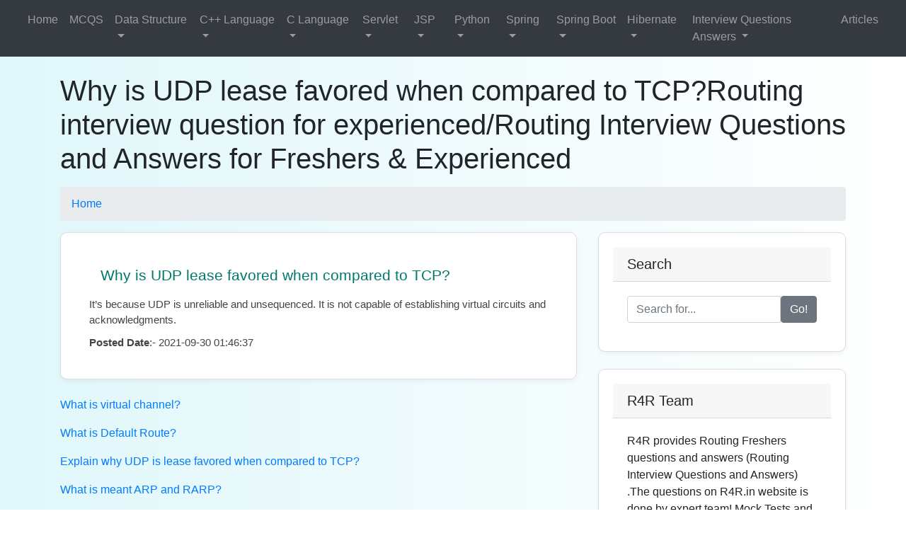

--- FILE ---
content_type: text/html; charset=UTF-8
request_url: https://r4r.in/interview-questions-answers/?testid=172&que_id=8056&subid=123&subcat=Routing&test=Routing%20interview%20question%20for%20experienced&ques=Why%20is%20UDP%20lease%20favored%20when%20compared%20to%20TCP?
body_size: 9239
content:
<!DOCTYPE html>
<html lang="en">
<head>
<title>Why is UDP lease favored when compared to TCP? || Routing interview question for experienced || Routing Interview Questions and Answers for Freshers & Experienced </title>
  <meta charset="utf-8">
  <meta name="viewport" content="width=device-width, initial-scale=1, shrink-to-fit=no">
   <meta name="description" content=" Python,General knowledge(GK),Computer,PHP,SQL,Java,JSP,Android,CSS,Hibernate,Servlets,Spring,,Routing interview question for experienced,,Why is UDP lease favored when compared to TCP?,Routing Interview Questions and Answers for Freshers & Experienced,Routing Interview Questions and Answers for Freshers & Experienced ,Interview, Questions , Answers , Freshers , Experienced,Jobs,Private Jobs ">
  <meta name="keyword" content="Python,General knowledge(GK),Computer,PHP,SQL,Java,JSP,Android,CSS,Hibernate,Servlets,Spring,,Routing interview question for experienced,,Why is UDP lease favored when compared to TCP?,Routing Interview Questions and Answers for Freshers & Experienced,Routing Interview Questions and Answers for Freshers & Experienced ,Interview, Questions , Answers , Freshers , Experienced,Jobs,Private Jobs ">
  <meta name="author" content="Rajesh Kumar">
	<link rel="apple-touch-icon" href="/logo.gif">
	<link href="/logo.gif" type="image/gif" rel="SHORTCUT ICON">
  <!-- Bootstrap core CSS -->
  <link href="/vendor/bootstrap/css/bootstrap.min.css" rel="stylesheet">

  <!-- Custom styles for this template -->
  <link href="/css/modern-business.css" rel="stylesheet">

</head>
<body oncopy="return false" oncut="return false" onpaste="return false">
<link href="/new-mcqs/styles.css" rel="stylesheet"> 
<!-- Navigation -->
 <nav class="navbar fixed-top navbar-expand-lg navbar-dark bg-dark fixed-top">
      <div class="container-fluid">      
 
      <button class="navbar-toggler navbar-toggler-right" type="button" data-toggle="collapse" data-target="#navbarResponsive" aria-controls="navbarResponsive" aria-expanded="false" aria-label="Toggle navigation">
        <span class="navbar-toggler-icon"></span>
      </button>
	  <form class="form-inline my-2 my-lg-0">
     <div id="google_translate_element"></div>

    </form>
      <div class="collapse navbar-collapse" id="navbarResponsive">
        <ul class="navbar-nav ml-auto">
		<li class="nav-item ">
          <a class="nav-link " href="/" >      Home
        </a>
		
          </li>
          
          <li class="nav-item ">
          <a class="nav-link " href="/mcqs/" >      MCQS
        </a>
		
          </li>
		
		<li class="nav-item dropdown">
            <a class="nav-link dropdown-toggle" href="https://r4r.in/datastructure/?ct=19" id="navbardrop" data-toggle="dropdown">
        Data Structure
        </a>
      <div class="dropdown-menu scrollable-menu">
		  
		  
			            
                    <a class="dropdown-item" href="https://r4r.in/datastructure/topic/?ct=19&subct=148">Singly Linked List Data Structure in C</a>
                 
                    <a class="dropdown-item" href="https://r4r.in/datastructure/topic/?ct=19&subct=149">Circular Linked List in data Structure</a>
              
                    <a class="dropdown-item" href="https://r4r.in/datastructure/topic/?ct=19&subct=150">Doubly Linked List in data structure</a>
                
                    <a class="dropdown-item" href="https://r4r.in/datastructure/topic/?ct=19&subct=151">Array Data structure</a>
                 
                    <a class="dropdown-item" href="https://r4r.in/datastructure/topic/?ct=19&subct=152">String Data structure</a>
             
                    <a class="dropdown-item" href="https://r4r.in/datastructure/topic/?ct=19&subct=153">Stack Implementation by array</a>
              
                    <a class="dropdown-item" href="https://r4r.in/datastructure/topic/?ct=19&subct=154">Stack implementation by Linked list</a>

                    <a class="dropdown-item" href="https://r4r.in/datastructure/topic/?ct=19&subct=155">Linear Queue Implemented by Array</a>

                    <a class="dropdown-item" href="https://r4r.in/datastructure/topic/?ct=19&subct=156">Queue Implementation by linked list</a>

                    <a class="dropdown-item" href="https://r4r.in/datastructure/topic/?ct=19&subct=157">Searching </a>

                    <a class="dropdown-item" href="https://r4r.in/datastructure/topic/?ct=19&subct=158">Sorting Algorithm in Data structure</a>

                    <a class="dropdown-item" href="https://r4r.in/datastructure/topic/?ct=19&subct=159">Circular Queue in Data Structure</a>

                    <a class="dropdown-item" href="https://r4r.in/datastructure/topic/?ct=19&subct=160">Tree & Graph Data Structure</a>

                    <a class="dropdown-item" href="https://r4r.in/datastructure/topic/?ct=19&subct=161">Binary Search Tree in Data structure</a>

                    <a class="dropdown-item" href="https://r4r.in/datastructure/topic/?ct=19&subct=162">Complexity in Data Structure</a>

	  		            
      </div>
    </li>
    
    <li class="nav-item dropdown">
            <a class="nav-link dropdown-toggle" href="https://r4r.in/cpplanguage/?ct=18" id="navbardrop" data-toggle="dropdown">
        C++ Language
        </a>
      <div class="dropdown-menu">
	  		      
                    <a class="dropdown-item" href="https://r4r.in/cpplanguage/topic/?ct=18&amp;subct=163">Introduction to C++ and oop</a>
                    <a class="dropdown-item" href="https://r4r.in/cpplanguage/topic/?ct=18&amp;subct=164">200 program in C++</a>
                    <a class="dropdown-item" href="https://r4r.in/cpplanguage/topic/?ct=18&amp;subct=165">Exception Handling in C++</a>
                    <a class="dropdown-item" href="https://r4r.in/cpplanguage/topic/?ct=18&amp;subct=166">Sound programming in C++</a>
                    <a class="dropdown-item" href="https://r4r.in/cpplanguage/topic/?ct=18&amp;subct=167">Canvas Graphics in C++</a>
	  		      
	  		        
      </div>
    </li>
         
  
         
         
         
    <li class="nav-item dropdown">
            <a class="nav-link dropdown-toggle" href="https://r4r.in/clanguage/?ct=17" id="navbardrop" data-toggle="dropdown">
        C Language
        </a>
      <div class="dropdown-menu">
	  		      
         
          <a class="dropdown-item" href="https://r4r.in/clanguage/topic/?ct=17&subct=141">Introduction to C + 200 Programs</a>
          <a class="dropdown-item" href="https://r4r.in/clanguage/topic/?ct=17&subct=142">Graphics in C</a>
          <a class="dropdown-item" href="https://r4r.in/clanguage/topic/?ct=17&subct=143">Snake game by C program</a>
          <a class="dropdown-item" href="https://r4r.in/clanguage/topic/?ct=17&subct=144">File Handling</a>
          <a class="dropdown-item" href="https://r4r.in/clanguage/topic/?ct=17&subct=145">Sqlite3 in C</a>
          <a class="dropdown-item" href="https://r4r.in/clanguage/topic/?ct=17&subct=146">Exception Handling in C</a>
          <a class="dropdown-item" href="https://r4r.in/clanguage/topic/?ct=17&subct=147">Sound programming </a>

	  		        
      </div>
    </li>
         
    	
	<li class="nav-item dropdown">
            <a class="nav-link dropdown-toggle" href="https://r4r.in/servlet/?ct=3" id="navbardrop" data-toggle="dropdown">
        Servlet
        </a>
      <div class="dropdown-menu">
	  		      <a class="dropdown-item" href="https://r4r.in/servlet/topic/?ct=3&amp;subct=37">Introduction and overview of Servlet</a>             
                  <a class="dropdown-item" href="https://r4r.in/servlet/topic/?ct=3&amp;subct=42">Servlet API</a>                
                  <a class="dropdown-item" href="https://r4r.in/servlet/topic/?ct=3&amp;subct=64">Event and Listener in Servlet</a>                
                  <a class="dropdown-item" href="https://r4r.in/servlet/topic/?ct=3&amp;subct=65">Session Tracking</a>               
                  <a class="dropdown-item"href="https://r4r.in/servlet/topic/?ct=3&amp;subct=70">Servlet exceptions</a>                
                  <a class="dropdown-item" href="https://r4r.in/servlet/topic/?ct=3&amp;subct=71">Attribute in Servlet</a>                 
                  <a class="dropdown-item" href="https://r4r.in/servlet/topic/?ct=3&amp;subct=75">Servlet IDE</a>
                  <a class="dropdown-item" href="https://r4r.in/servlet/topic/?ct=3&amp;subct=76">Advanced Servlet</a>        
      </div>
    </li>
         
         <li class="nav-item dropdown">
			<a class="nav-link dropdown-toggle" href="https://r4r.in/jsp/?ct=8" id="navbardrop" data-toggle="dropdown">
				JSP
			</a>
      <div class="dropdown-menu scrollable-menu">
	  
		<a class="dropdown-item"  title="introduction of jsp" href="https://r4r.in/jsp/topic/post.php?ct=8&amp;subct=21&amp;tp=70">Introduction of jsp</a>
     <a class="dropdown-item"  title="More on JSP" href="https://r4r.in/jsp/topic/post.php?ct=8&amp;subct=21&amp;tp=72">More on JSP</a>
     <a class="dropdown-item"  title="Tags in JSP" href="https://r4r.in/jsp/topic/post.php?ct=8&amp;subct=21&amp;tp=77">Tags in JSP</a>
     <a class="dropdown-item"  title="Scriptlet tag in JSP&amp;JSP declaration tag" href="https://r4r.in/jsp/topic/post.php?ct=8&amp;subct=21&amp;tp=89">Scriptlet tag in JSP&amp;JSP declaration tag</a>
     <a class="dropdown-item"  title="JSP directives" href="https://r4r.in/jsp/topic/post.php?ct=8&amp;subct=21&amp;tp=97">JSP directives</a>
     <a class="dropdown-item"  title="Create First JSP Page" href="https://r4r.in/jsp/topic/post.php?ct=8&amp;subct=21&amp;tp=84">Create First JSP Page</a>
     <a class="dropdown-item"  title="JSP Include Directive" href="https://r4r.in/jsp/topic/post.php?ct=8&amp;subct=21&amp;tp=98">JSP Include Directive</a>
     <a class="dropdown-item"  title=" JSP Taglib directive" href="https://r4r.in/jsp/topic/post.php?ct=8&amp;subct=21&amp;tp=99"> JSP Taglib directive</a>
     <a class="dropdown-item"  title="Exception Handling in JSP" href="https://r4r.in/jsp/topic/post.php?ct=8&amp;subct=21&amp;tp=100">Exception Handling in JSP</a>
     <a class="dropdown-item"  title="JSP Action Tags" href="https://r4r.in/jsp/topic/post.php?ct=8&amp;subct=21&amp;tp=101">JSP Action Tags</a>
     <a class="dropdown-item"  title=" Expression Language (EL) in JSP" href="https://r4r.in/jsp/topic/post.php?ct=8&amp;subct=21&amp;tp=102"> Expression Language (EL) in JSP</a>
     <a class="dropdown-item"  title="MVC in JSP" href="https://r4r.in/jsp/topic/post.php?ct=8&amp;subct=21&amp;tp=104">MVC in JSP</a>
     <a class="dropdown-item"  title="Custom Tags in JSP" href="https://r4r.in/jsp/topic/post.php?ct=8&amp;subct=21&amp;tp=108">Custom Tags in JSP</a>
     <a class="dropdown-item"  title="Registration Form in JSP" href="https://r4r.in/jsp/topic/post.php?ct=8&amp;subct=21&amp;tp=109">Registration Form in JSP</a>
     <a class="dropdown-item"  title=" JSTL (JSP Standard Tag Library):" href="https://r4r.in/jsp/topic/post.php?ct=8&amp;subct=21&amp;tp=122"> JSTL (JSP Standard Tag Library):</a>
     <a class="dropdown-item"  title=" JSTL (JSP Standard Tag Library):" href="https://r4r.in/jsp/topic/post.php?ct=8&amp;subct=21&amp;tp=123"> JSTL (JSP Standard Tag Library):</a>
     <a class="dropdown-item"  title="JSP include action tag" href="https://r4r.in/jsp/topic/post.php?ct=8&amp;subct=21&amp;tp=124">JSP include action tag</a>
     <a class="dropdown-item"  title="JSP Sessions" href="https://r4r.in/jsp/topic/post.php?ct=8&amp;subct=21&amp;tp=127">JSP Sessions</a>
     <a class="dropdown-item"  title="JSP Implicit Objects" href="https://r4r.in/jsp/topic/post.php?ct=8&amp;subct=21&amp;tp=133">JSP Implicit Objects</a>
     <a class="dropdown-item"  title="Introduction to implicit objects" href="https://r4r.in/jsp/topic/post.php?ct=8&amp;subct=21&amp;tp=139">Introduction to implicit objects</a>
     <a class="dropdown-item"  title="OUT Implicit Object in JSP" href="https://r4r.in/jsp/topic/post.php?ct=8&amp;subct=21&amp;tp=141">OUT Implicit Object in JSP</a>
     <a class="dropdown-item"  title="Request Implicit Object in JSP" href="https://r4r.in/jsp/topic/post.php?ct=8&amp;subct=21&amp;tp=143">Request Implicit Object in JSP</a>
     <a class="dropdown-item"  title="Response Implicit Object in JSP " href="https://r4r.in/jsp/topic/post.php?ct=8&amp;subct=21&amp;tp=145">Response Implicit Object in JSP </a>
     <a class="dropdown-item"  title="Session Implicit Object in JSP " href="https://r4r.in/jsp/topic/post.php?ct=8&amp;subct=21&amp;tp=147">Session Implicit Object in JSP </a>
     <a class="dropdown-item"  title="Application Implicit Object in JSP" href="https://r4r.in/jsp/topic/post.php?ct=8&amp;subct=21&amp;tp=148">Application Implicit Object in JSP</a>
     <a class="dropdown-item"  title="Exception Implicit Object in JSP" href="https://r4r.in/jsp/topic/post.php?ct=8&amp;subct=21&amp;tp=149">Exception Implicit Object in JSP</a>
     <a class="dropdown-item"  title="pageContext Implicit Object in JSP" href="https://r4r.in/jsp/topic/post.php?ct=8&amp;subct=21&amp;tp=151">pageContext Implicit Object in JSP</a>
     <a class="dropdown-item"  title="Config Implicit Object in JSP" href="https://r4r.in/jsp/topic/post.php?ct=8&amp;subct=21&amp;tp=153">Config Implicit Object in JSP</a>
  
	
        
      </div>
    </li>
         
         <li class="nav-item dropdown">
  <a class="nav-link dropdown-toggle" href="https://r4r.in/python/?ct=16" id="navbardrop" data-toggle="dropdown">
        Python
        </a>
      <div class="dropdown-menu">
        <a class="dropdown-item" href="https://r4r.in/python/topic/?ct=16&subct=130">300 Python programs</a>
        <a class="dropdown-item" href="https://r4r.in/python/topic/?ct=16&subct=135">Tkinter in python</a>
        <a class="dropdown-item" href="https://r4r.in/python/topic/?ct=16&subct=136">Numpy in Python</a>
        <a class="dropdown-item" href="https://r4r.in/python/topic/?ct=16&subct=137">Pandas in Python</a>
        <a class="dropdown-item" href="https://r4r.in/python/topic/?ct=16&subct=138">Sqlite3 in Python</a>
        <a class="dropdown-item" href="https://r4r.in/python/topic/?ct=16&subct=139">Library/Framework overview in Python</a>
        <a class="dropdown-item" href="https://r4r.in/python/topic/?ct=16&subct=140"> Project- Python (Tkinter and sqlite3)</a>
      </div>
    </li>
     <li class="nav-item dropdown">
  <a class="nav-link dropdown-toggle" href="https://r4r.in/spring/?ct=9" id="navbardrop" data-toggle="dropdown">
        Spring
        </a>
      <div class="dropdown-menu scrollable-menu">
	  
	  <a class="dropdown-item" href="/spring/topic/?ct=9&subct=18">Spring Framework </a>
      <a class="dropdown-item" href="/spring/topic/?ct=9&subct=33">Basic of Spring Framework</a>
      <a class="dropdown-item" href="/spring/topic/?ct=9&subct=34">Spring with IDE</a>
      <a class="dropdown-item" href="/spring/topic/?ct=9&subct=38">Spring IoC Containers</a>
      <a class="dropdown-item" href="/spring/topic/?ct=9&subct=39">Bean in spring framework</a>
      <a class="dropdown-item" href="/spring/topic/?ct=9&subct=41">Aspects Oriented Programming(AOP) with Spring</a>
      <a class="dropdown-item" href="/spring/topic/?ct=9&subct=72">Dependency Injection in Spring</a>
      <a class="dropdown-item" href="/spring/topic/?ct=9&subct=73">DAO support in Spring</a>
      <a class="dropdown-item" href="/spring/topic/?ct=9&subct=74">Data access with JDBC </a>
      <a class="dropdown-item" href="/spring/topic/?ct=9&subct=77">Object Relational Mapping (ORM) Data Access</a>
      <a class="dropdown-item" href="/spring/topic/?ct=9&subct=78">Spring Expression Language (SpEL)</a>
      <a class="dropdown-item" href="/spring/topic/?ct=9&subct=80">Spring Transaction Management </a>
      <a class="dropdown-item" href="/spring/topic/?ct=9&subct=81">Object XML Mappers(OXM) Frameworks</a>
      <a class="dropdown-item" href="/spring/topic/?ct=9&subct=84">Spring Web MVC Framework</a>
      <a class="dropdown-item" href="/spring/topic/?ct=9&subct=89">Remoting and web services using Spring</a>
      <a class="dropdown-item" href="/spring/topic/?ct=9&subct=105">Spring Web Services</a>
      <a class="dropdown-item" href="/spring/topic/?ct=9&subct=106">web services using jax-ws in Spring</a>
      <a class="dropdown-item" href="/spring/topic/?ct=9&subct=110">JMS (Java Message Service)</a>
      <a class="dropdown-item" href="/spring/topic/?ct=9&subct=112">JMX(Java Management Extension)</a>
      <a class="dropdown-item" href="/spring/topic/?ct=9&subct=113">Java Mail with Spring</a>
      <a class="dropdown-item" href="/spring/topic/?ct=9&subct=117">Enterprise JavaBeans (EJB) integration with spring</a>
      <a class="dropdown-item" href="/spring/topic/?ct=9&subct=118">Spring With Struts 2 Integration</a>
	
        
      </div>
    </li>
    
    
    
    <li class="nav-item dropdown">
  <a class="nav-link dropdown-toggle"  href="https://r4r.in/springboot/?ct=15"  id="navbardrop" data-toggle="dropdown">Spring Boot</a>
  
   <div class="dropdown-menu scrollable-menu">
    <a class="dropdown-item"  href="https://r4r.in/springboot/topic/?ct=15&subct=121">Spring Boot Tutorial</a>
    <a  class="dropdown-item"  href="https://r4r.in/springboot/topic/?ct=15&subct=179">Spring Boot</a>
      </div>
 
</li>   
    
         <li class="nav-item dropdown">
  <a class="nav-link dropdown-toggle" href="https://r4r.in/hibernate/?ct=2" id="navbardrop" data-toggle="dropdown">
        Hibernate
        </a>
      <div class="dropdown-menu scrollable-menu">

      <a class="dropdown-item" href="https://r4r.in/hibernate/topic/?ct=2&subct=17">Hibernate Tutorial for beginners with Examples</a>
      <a class="dropdown-item" href="https://r4r.in/hibernate/topic/?ct=2&subct=17">Hibernate Tutorial for beginners with Examples</a>
      <a class="dropdown-item" href="https://r4r.in/hibernate/topic/?ct=2&subct=23">Mapping in Hibernate or Association Mapping in Hibernate</a>
      <a class="dropdown-item" href="https://r4r.in/hibernate/topic/?ct=2&subct=24">Database Portability Considerations</a>
      <a class="dropdown-item" href="https://r4r.in/hibernate/topic/?ct=2&subct=25">Mapping with Annotation in Hibernate</a>
      <a class="dropdown-item" href="https://r4r.in/hibernate/topic/?ct=2&subct=26">Collection mapping</a>
      <a class="dropdown-item" href="https://r4r.in/hibernate/topic/?ct=2&subct=27">Basic O/R Mapping</a>
      <a class="dropdown-item" href="https://r4r.in/hibernate/topic/?ct=2&subct=29">Caching machanism</a>
      <a class="dropdown-item" href="https://r4r.in/hibernate/topic/?ct=2&subct=28">Hibernate Mapping types</a>
      <a class="dropdown-item" href="https://r4r.in/hibernate/topic/?ct=2&subct=30">HQL: The Hibernate Query Language </a>
      <a class="dropdown-item" href="https://r4r.in/hibernate/topic/?ct=2&subct=31">Join in hibenrate </a>
      <a class="dropdown-item" href="https://r4r.in/hibernate/topic/?ct=2&subct=36">Advanced collection mappings</a>
      <a class="dropdown-item" href="https://r4r.in/hibernate/topic/?ct=2&subct=54">Batch processing</a>
      <a class="dropdown-item" href="https://r4r.in/hibernate/topic/?ct=2&subct=55">Native SQL</a>
      <a class="dropdown-item" href="https://r4r.in/hibernate/topic/?ct=2&subct=56">Criteria Queries </a>
      <a class="dropdown-item" href="https://r4r.in/hibernate/topic/?ct=2&subct=57">Fetching strategies in Hibernate From the DataBase</a>
      <a class="dropdown-item" href="https://r4r.in/hibernate/topic/?ct=2&subct=66">Hibernate Step By Step Application Using Struts On NetBeans</a>
      <a class="dropdown-item" href="https://r4r.in/hibernate/topic/?ct=2&subct=67">Hibernate Step By Step Application Using Swing On NetBeans</a>
      <a class="dropdown-item" href="https://r4r.in/hibernate/topic/?ct=2&subct=68">Hibernate Step By Step Application Using Spring On NetBeans</a>
      <a class="dropdown-item" href="https://r4r.in/hibernate/topic/?ct=2&subct=69">Hibernate Step By Step Application Using Servlet On NetBeans</a>
      <a class="dropdown-item" href="https://r4r.in/hibernate/topic/?ct=2&subct=90">Interceptors and events</a>
      <a class="dropdown-item" href="https://r4r.in/hibernate/topic/?ct=2&subct=91">Filtering data in Hibernate</a>
      <a class="dropdown-item" href="https://r4r.in/hibernate/topic/?ct=2&subct=92">Working with objects</a>
      <a class="dropdown-item" href="https://r4r.in/hibernate/topic/?ct=2&subct=95">XML Mapping in Hibernate</a>
      <a class="dropdown-item" href="https://r4r.in/hibernate/topic/?ct=2&subct=96">Transactions and Concurrency in Hibernate</a>
       <a class="dropdown-item" href="https://r4r.in/hibernate/topic/?ct=2&subct=97">Inheritance mapping</a>
      <a class="dropdown-item" href="https://r4r.in/hibernate/topic/?ct=2&subct=98">Component Mapping In Hibernate</a>
      <a class="dropdown-item" href="https://r4r.in/hibernate/topic/?ct=2&subct=102">Use of Configuration in Hibernate</a>
      <a class="dropdown-item" href="https://r4r.in/hibernate/topic/?ct=2&subct=103">Persistent Classes in Hibernate</a>
      <a class="dropdown-item" href="https://r4r.in/hibernate/topic/?ct=2&subct=104">Toolset Guide in Hibernate</a>
      <a class="dropdown-item" href="https://r4r.in/hibernate/topic/?ct=2&subct=109">Difference Between Save and Persist Method</a>
      </div>
    </li>
   
         
      

   
   <li class="nav-item dropdown">
  <a class="nav-link dropdown-toggle"  href="https://r4r.in/interview-questions-answers/" id="navbardrop" data-toggle="dropdown" >
       Interview Questions Answers
        </a>
     
	   <div class="dropdown-menu scrollable-menu">
		
<a class="dropdown-item"  href="https://r4r.in/interview-questions-answers/?subid=1&subcat=Python">Python Interview Questions Answers</a>
					<a class="dropdown-item"  href="https://r4r.in/interview-questions-answers/?subid=2&subcat=General+knowledge%28GK%29">General knowledge(GK) Interview Questions Answers</a>
					<a class="dropdown-item"  href="https://r4r.in/interview-questions-answers/?subid=6&subcat=Computer">Computer Interview Questions Answers</a>
					<a class="dropdown-item"  href="https://r4r.in/interview-questions-answers/?subid=9&subcat=Spring+Boot">Spring Boot Interview Questions Answers</a>
					<a class="dropdown-item"  href="https://r4r.in/interview-questions-answers/?subid=16&subcat=HTML">HTML Interview Questions Answers</a>
					<a class="dropdown-item"  href="https://r4r.in/interview-questions-answers/?subid=17&subcat=C%2FC%2B%2B">C/C++ Interview Questions Answers</a>
					<a class="dropdown-item"  href="https://r4r.in/interview-questions-answers/?subid=18&subcat=Computer+Hardware+and+Networking">Computer Hardware and Networking Interview Questions Answers</a>
					<a class="dropdown-item"  href="https://r4r.in/interview-questions-answers/?subid=19&subcat=JavaScript">JavaScript Interview Questions Answers</a>
					<a class="dropdown-item"  href="https://r4r.in/interview-questions-answers/?subid=20&subcat=Unix%2FLunux">Unix/Lunux Interview Questions Answers</a>
					<a class="dropdown-item"  href="https://r4r.in/interview-questions-answers/?subid=21&subcat=C%23+%28.NET+Framework%29">C# (.NET Framework) Interview Questions Answers</a>
					<a class="dropdown-item"  href="https://r4r.in/interview-questions-answers/?subid=33&subcat=PHP">PHP Interview Questions Answers</a>
					<a class="dropdown-item"  href="https://r4r.in/interview-questions-answers/?subid=34&subcat=SQL">SQL Interview Questions Answers</a>
					<a class="dropdown-item"  href="https://r4r.in/interview-questions-answers/?subid=43&subcat=Java">Java Interview Questions Answers</a>
					<a class="dropdown-item"  href="https://r4r.in/interview-questions-answers/?subid=44&subcat=JSP">JSP Interview Questions Answers</a>
					<a class="dropdown-item"  href="https://r4r.in/interview-questions-answers/?subid=45&subcat=Android">Android Interview Questions Answers</a>
					<a class="dropdown-item"  href="https://r4r.in/interview-questions-answers/?subid=46&subcat=Angular+JS">Angular JS Interview Questions Answers</a>
					<a class="dropdown-item"  href="https://r4r.in/interview-questions-answers/?subid=47&subcat=Bootstrap">Bootstrap Interview Questions Answers</a>
					<a class="dropdown-item"  href="https://r4r.in/interview-questions-answers/?subid=48&subcat=COBOL">COBOL Interview Questions Answers</a>
					<a class="dropdown-item"  href="https://r4r.in/interview-questions-answers/?subid=49&subcat=CSS">CSS Interview Questions Answers</a>
					<a class="dropdown-item"  href="https://r4r.in/interview-questions-answers/?subid=50&subcat=DB2">DB2 Interview Questions Answers</a>
					<a class="dropdown-item"  href="https://r4r.in/interview-questions-answers/?subid=51&subcat=Design+Patterns">Design Patterns Interview Questions Answers</a>
					<a class="dropdown-item"  href="https://r4r.in/interview-questions-answers/?subid=52&subcat=EJB">EJB Interview Questions Answers</a>
					<a class="dropdown-item"  href="https://r4r.in/interview-questions-answers/?subid=53&subcat=Apache+Hadoop">Apache Hadoop Interview Questions Answers</a>
					<a class="dropdown-item"  href="https://r4r.in/interview-questions-answers/?subid=54&subcat=Hibernate">Hibernate Interview Questions Answers</a>
					<a class="dropdown-item"  href="https://r4r.in/interview-questions-answers/?subid=55&subcat=HTML5">HTML5 Interview Questions Answers</a>
					<a class="dropdown-item"  href="https://r4r.in/interview-questions-answers/?subid=56&subcat=JDBC">JDBC Interview Questions Answers</a>
					<a class="dropdown-item"  href="https://r4r.in/interview-questions-answers/?subid=57&subcat=jUnit">jUnit Interview Questions Answers</a>
					<a class="dropdown-item"  href="https://r4r.in/interview-questions-answers/?subid=58&subcat=Jquery">Jquery Interview Questions Answers</a>
					<a class="dropdown-item"  href="https://r4r.in/interview-questions-answers/?subid=59&subcat=log4j">log4j Interview Questions Answers</a>
					<a class="dropdown-item"  href="https://r4r.in/interview-questions-answers/?subid=60&subcat=Maven">Maven Interview Questions Answers</a>
					<a class="dropdown-item"  href="https://r4r.in/interview-questions-answers/?subid=61&subcat=MVC">MVC Interview Questions Answers</a>
					<a class="dropdown-item"  href="https://r4r.in/interview-questions-answers/?subid=62&subcat=MongoDB">MongoDB Interview Questions Answers</a>
					<a class="dropdown-item"  href="https://r4r.in/interview-questions-answers/?subid=63&subcat=Node+JS">Node JS Interview Questions Answers</a>
					<a class="dropdown-item"  href="https://r4r.in/interview-questions-answers/?subid=64&subcat=Perl">Perl Interview Questions Answers</a>
					<a class="dropdown-item"  href="https://r4r.in/interview-questions-answers/?subid=65&subcat=Servlets">Servlets Interview Questions Answers</a>
					<a class="dropdown-item"  href="https://r4r.in/interview-questions-answers/?subid=66&subcat=Spring">Spring Interview Questions Answers</a>
					<a class="dropdown-item"  href="https://r4r.in/interview-questions-answers/?subid=67&subcat=WebServices">WebServices Interview Questions Answers</a>
					<a class="dropdown-item"  href="https://r4r.in/interview-questions-answers/?subid=79&subcat=Ember.js">Ember.js Interview Questions Answers</a>
					<a class="dropdown-item"  href="https://r4r.in/interview-questions-answers/?subid=80&subcat=Vue.js">Vue.js Interview Questions Answers</a>
					<a class="dropdown-item"  href="https://r4r.in/interview-questions-answers/?subid=81&subcat=Angular">Angular Interview Questions Answers</a>
					<a class="dropdown-item"  href="https://r4r.in/interview-questions-answers/?subid=83&subcat=Algorithm">Algorithm Interview Questions Answers</a>
					<a class="dropdown-item"  href="https://r4r.in/interview-questions-answers/?subid=84&subcat=Shell+Scripting">Shell Scripting Interview Questions Answers</a>
					<a class="dropdown-item"  href="https://r4r.in/interview-questions-answers/?subid=85&subcat=Cloud+Computing">Cloud Computing Interview Questions Answers</a>
					<a class="dropdown-item"  href="https://r4r.in/interview-questions-answers/?subid=86&subcat=Selenium">Selenium Interview Questions Answers</a>
					<a class="dropdown-item"  href="https://r4r.in/interview-questions-answers/?subid=87&subcat=Data+structure">Data structure Interview Questions Answers</a>
					<a class="dropdown-item"  href="https://r4r.in/interview-questions-answers/?subid=88&subcat=Ruby">Ruby Interview Questions Answers</a>
					<a class="dropdown-item"  href="https://r4r.in/interview-questions-answers/?subid=90&subcat=Struts">Struts Interview Questions Answers</a>
					<a class="dropdown-item"  href="https://r4r.in/interview-questions-answers/?subid=91&subcat=JSF">JSF Interview Questions Answers</a>
					<a class="dropdown-item"  href="https://r4r.in/interview-questions-answers/?subid=92&subcat=J2ME">J2ME Interview Questions Answers</a>
					<a class="dropdown-item"  href="https://r4r.in/interview-questions-answers/?subid=93&subcat=ANT">ANT Interview Questions Answers</a>
					<a class="dropdown-item"  href="https://r4r.in/interview-questions-answers/?subid=94&subcat=AJAX">AJAX Interview Questions Answers</a>
					<a class="dropdown-item"  href="https://r4r.in/interview-questions-answers/?subid=95&subcat=JNDI">JNDI Interview Questions Answers</a>
					<a class="dropdown-item"  href="https://r4r.in/interview-questions-answers/?subid=96&subcat=WML">WML Interview Questions Answers</a>
					<a class="dropdown-item"  href="https://r4r.in/interview-questions-answers/?subid=97&subcat=ASP.Net">ASP.Net Interview Questions Answers</a>
					<a class="dropdown-item"  href="https://r4r.in/interview-questions-answers/?subid=98&subcat=SilverLight">SilverLight Interview Questions Answers</a>
					<a class="dropdown-item"  href="https://r4r.in/interview-questions-answers/?subid=99&subcat=MS-SQL">MS-SQL Interview Questions Answers</a>
					<a class="dropdown-item"  href="https://r4r.in/interview-questions-answers/?subid=100&subcat=ADO.Net">ADO.Net Interview Questions Answers</a>
					<a class="dropdown-item"  href="https://r4r.in/interview-questions-answers/?subid=101&subcat=WPF">WPF Interview Questions Answers</a>
					<a class="dropdown-item"  href="https://r4r.in/interview-questions-answers/?subid=102&subcat=WCF">WCF Interview Questions Answers</a>
					<a class="dropdown-item"  href="https://r4r.in/interview-questions-answers/?subid=103&subcat=VB.Net">VB.Net Interview Questions Answers</a>
					<a class="dropdown-item"  href="https://r4r.in/interview-questions-answers/?subid=104&subcat=XML">XML Interview Questions Answers</a>
					<a class="dropdown-item"  href="https://r4r.in/interview-questions-answers/?subid=105&subcat=PhotoShop">PhotoShop Interview Questions Answers</a>
					<a class="dropdown-item"  href="https://r4r.in/interview-questions-answers/?subid=106&subcat=VBScript">VBScript Interview Questions Answers</a>
					<a class="dropdown-item"  href="https://r4r.in/interview-questions-answers/?subid=107&subcat=Software+Testing">Software Testing Interview Questions Answers</a>
					<a class="dropdown-item"  href="https://r4r.in/interview-questions-answers/?subid=108&subcat=React+JS">React JS Interview Questions Answers</a>
					<a class="dropdown-item"  href="https://r4r.in/interview-questions-answers/?subid=109&subcat=Microservice">Microservice Interview Questions Answers</a>
					<a class="dropdown-item"  href="https://r4r.in/interview-questions-answers/?subid=110&subcat=Azure">Azure Interview Questions Answers</a>
					<a class="dropdown-item"  href="https://r4r.in/interview-questions-answers/?subid=111&subcat=Databricks">Databricks Interview Questions Answers</a>
					<a class="dropdown-item"  href="https://r4r.in/interview-questions-answers/?subid=113&subcat=Sharepoint">Sharepoint Interview Questions Answers</a>
					<a class="dropdown-item"  href="https://r4r.in/interview-questions-answers/?subid=114&subcat=Power+apps">Power apps Interview Questions Answers</a>
					<a class="dropdown-item"  href="https://r4r.in/interview-questions-answers/?subid=115&subcat=Power+BI">Power BI Interview Questions Answers</a>
					<a class="dropdown-item"  href="https://r4r.in/interview-questions-answers/?subid=116&subcat=ADF">ADF Interview Questions Answers</a>
					<a class="dropdown-item"  href="https://r4r.in/interview-questions-answers/?subid=117&subcat=SSAS">SSAS Interview Questions Answers</a>
					<a class="dropdown-item"  href="https://r4r.in/interview-questions-answers/?subid=119&subcat=Angular+6">Angular 6 Interview Questions Answers</a>
					<a class="dropdown-item"  href="https://r4r.in/interview-questions-answers/?subid=120&subcat=PCF">PCF Interview Questions Answers</a>
					<a class="dropdown-item"  href="https://r4r.in/interview-questions-answers/?subid=122&subcat=OOPS">OOPS Interview Questions Answers</a>
					<a class="dropdown-item"  href="https://r4r.in/interview-questions-answers/?subid=123&subcat=Routing">Routing Interview Questions Answers</a>
					<a class="dropdown-item"  href="https://r4r.in/interview-questions-answers/?subid=124&subcat=Oracle+APS+Technical">Oracle APS Technical Interview Questions Answers</a>
					<a class="dropdown-item"  href="https://r4r.in/interview-questions-answers/?subid=125&subcat=OAF">OAF Interview Questions Answers</a>
					<a class="dropdown-item"  href="https://r4r.in/interview-questions-answers/?subid=126&subcat=Oracle+DB">Oracle DB Interview Questions Answers</a>
					<a class="dropdown-item"  href="https://r4r.in/interview-questions-answers/?subid=127&subcat=Web+API">Web API Interview Questions Answers</a>
					<a class="dropdown-item"  href="https://r4r.in/interview-questions-answers/?subid=128&subcat=Elastic+search">Elastic search Interview Questions Answers</a>
					<a class="dropdown-item"  href="https://r4r.in/interview-questions-answers/?subid=129&subcat=DevOps">DevOps Interview Questions Answers</a>
					<a class="dropdown-item"  href="https://r4r.in/interview-questions-answers/?subid=130&subcat=Snow+Flakes">Snow Flakes Interview Questions Answers</a>
					<a class="dropdown-item"  href="https://r4r.in/interview-questions-answers/?subid=131&subcat=OBIEE+12C">OBIEE 12C Interview Questions Answers</a>
					<a class="dropdown-item"  href="https://r4r.in/interview-questions-answers/?subid=132&subcat=ODI+12C">ODI 12C Interview Questions Answers</a>
					<a class="dropdown-item"  href="https://r4r.in/interview-questions-answers/?subid=138&subcat=ES6">ES6 Interview Questions Answers</a>
					<a class="dropdown-item"  href="https://r4r.in/interview-questions-answers/?subid=139&subcat=RXJS%28Reactive+Extensions+for+JavaScript%29">RXJS(Reactive Extensions for JavaScript) Interview Questions Answers</a>
					<a class="dropdown-item"  href="https://r4r.in/interview-questions-answers/?subid=141&subcat=J2EE">J2EE Interview Questions Answers</a>
					<a class="dropdown-item"  href="https://r4r.in/interview-questions-answers/?subid=142&subcat=Apache%2FTomcat">Apache/Tomcat Interview Questions Answers</a>
					<a class="dropdown-item"  href="https://r4r.in/interview-questions-answers/?subid=143&subcat=Eclipse">Eclipse Interview Questions Answers</a>
					<a class="dropdown-item"  href="https://r4r.in/interview-questions-answers/?subid=145&subcat=Java+Beans">Java Beans Interview Questions Answers</a>
					<a class="dropdown-item"  href="https://r4r.in/interview-questions-answers/?subid=147&subcat=SOAP%2FRESTFUL">SOAP/RESTFUL Interview Questions Answers</a>
					<a class="dropdown-item"  href="https://r4r.in/interview-questions-answers/?subid=148&subcat=JSON">JSON Interview Questions Answers</a>
					<a class="dropdown-item"  href="https://r4r.in/interview-questions-answers/?subid=149&subcat=SDLC">SDLC Interview Questions Answers</a>
					<a class="dropdown-item"  href="https://r4r.in/interview-questions-answers/?subid=150&subcat=Salesforce">Salesforce Interview Questions Answers</a>
					<a class="dropdown-item"  href="https://r4r.in/interview-questions-answers/?subid=151&subcat=Business+Analyst">Business Analyst Interview Questions Answers</a>
					<a class="dropdown-item"  href="https://r4r.in/interview-questions-answers/?subid=153&subcat=Jmeter">Jmeter Interview Questions Answers</a>
					<a class="dropdown-item"  href="https://r4r.in/interview-questions-answers/?subid=154&subcat=Cucumber">Cucumber Interview Questions Answers</a>
					<a class="dropdown-item"  href="https://r4r.in/interview-questions-answers/?subid=155&subcat=Postman">Postman Interview Questions Answers</a>
					<a class="dropdown-item"  href="https://r4r.in/interview-questions-answers/?subid=156&subcat=Git">Git Interview Questions Answers</a>
					<a class="dropdown-item"  href="https://r4r.in/interview-questions-answers/?subid=159&subcat=Docker">Docker Interview Questions Answers</a>
					<a class="dropdown-item"  href="https://r4r.in/interview-questions-answers/?subid=160&subcat=Kubernetes">Kubernetes Interview Questions Answers</a>
					<a class="dropdown-item"  href="https://r4r.in/interview-questions-answers/?subid=161&subcat=AWS">AWS Interview Questions Answers</a>
					<a class="dropdown-item"  href="https://r4r.in/interview-questions-answers/?subid=162&subcat=Agile+Scrum">Agile Scrum Interview Questions Answers</a>
					<a class="dropdown-item"  href="https://r4r.in/interview-questions-answers/?subid=163&subcat=Jenkins">Jenkins Interview Questions Answers</a>
					<a class="dropdown-item"  href="https://r4r.in/interview-questions-answers/?subid=164&subcat=Bigdata">Bigdata Interview Questions Answers</a>
					<a class="dropdown-item"  href="https://r4r.in/interview-questions-answers/?subid=165&subcat=Apache+Spark">Apache Spark Interview Questions Answers</a>
					<a class="dropdown-item"  href="https://r4r.in/interview-questions-answers/?subid=166&subcat=Hive">Hive Interview Questions Answers</a>
					<a class="dropdown-item"  href="https://r4r.in/interview-questions-answers/?subid=167&subcat=CBTA">CBTA Interview Questions Answers</a>
					<a class="dropdown-item"  href="https://r4r.in/interview-questions-answers/?subid=171&subcat=Workday+Core+HCM">Workday Core HCM Interview Questions Answers</a>
					<a class="dropdown-item"  href="https://r4r.in/interview-questions-answers/?subid=172&subcat=Microsoft+Azure+IAAS">Microsoft Azure IAAS Interview Questions Answers</a>
					<a class="dropdown-item"  href="https://r4r.in/interview-questions-answers/?subid=173&subcat=AWS+Redshift">AWS Redshift Interview Questions Answers</a>
					<a class="dropdown-item"  href="https://r4r.in/interview-questions-answers/?subid=174&subcat=Data+Lakes">Data Lakes Interview Questions Answers</a>
					<a class="dropdown-item"  href="https://r4r.in/interview-questions-answers/?subid=176&subcat=Looker">Looker Interview Questions Answers</a>
					<a class="dropdown-item"  href="https://r4r.in/interview-questions-answers/?subid=177&subcat=Lightning+Aura">Lightning Aura Interview Questions Answers</a>
					<a class="dropdown-item"  href="https://r4r.in/interview-questions-answers/?subid=178&subcat=Panda">Panda Interview Questions Answers</a>
					<a class="dropdown-item"  href="https://r4r.in/interview-questions-answers/?subid=179&subcat=Flutter">Flutter Interview Questions Answers</a>
					<a class="dropdown-item"  href="https://r4r.in/interview-questions-answers/?subid=182&subcat=Go+Lang">Go Lang Interview Questions Answers</a>
					<a class="dropdown-item"  href="https://r4r.in/interview-questions-answers/?subid=183&subcat=Data+Factory">Data Factory Interview Questions Answers</a>
					<a class="dropdown-item"  href="https://r4r.in/interview-questions-answers/?subid=184&subcat=Glue">Glue Interview Questions Answers</a>
					<a class="dropdown-item"  href="https://r4r.in/interview-questions-answers/?subid=185&subcat=Bdd+Framework">Bdd Framework Interview Questions Answers</a>
					<a class="dropdown-item"  href="https://r4r.in/interview-questions-answers/?subid=186&subcat=Azure+Paas">Azure Paas Interview Questions Answers</a>
					<a class="dropdown-item"  href="https://r4r.in/interview-questions-answers/?subid=189&subcat=E2E+Testing">E2E Testing Interview Questions Answers</a>
					<a class="dropdown-item"  href="https://r4r.in/interview-questions-answers/?subid=190&subcat=Big+Data+Testing">Big Data Testing Interview Questions Answers</a>
					<a class="dropdown-item"  href="https://r4r.in/interview-questions-answers/?subid=191&subcat=Firebase">Firebase Interview Questions Answers</a>
					<a class="dropdown-item"  href="https://r4r.in/interview-questions-answers/?subid=192&subcat=Thunk">Thunk Interview Questions Answers</a>
					<a class="dropdown-item"  href="https://r4r.in/interview-questions-answers/?subid=193&subcat=SOAP+UI">SOAP UI Interview Questions Answers</a>
					<a class="dropdown-item"  href="https://r4r.in/interview-questions-answers/?subid=197&subcat=SAP+Fiori">SAP Fiori Interview Questions Answers</a>
					<a class="dropdown-item"  href="https://r4r.in/interview-questions-answers/?subid=202&subcat=AWS+Lambda">AWS Lambda Interview Questions Answers</a>
					<a class="dropdown-item"  href="https://r4r.in/interview-questions-answers/?subid=207&subcat=Postgres">Postgres Interview Questions Answers</a>
					<a class="dropdown-item"  href="https://r4r.in/interview-questions-answers/?subid=208&subcat=JPA">JPA Interview Questions Answers</a>
					<a class="dropdown-item"  href="https://r4r.in/interview-questions-answers/?subid=209&subcat=DynamoDB">DynamoDB Interview Questions Answers</a>
					<a class="dropdown-item"  href="https://r4r.in/interview-questions-answers/?subid=210&subcat=Openshift">Openshift Interview Questions Answers</a>
					<a class="dropdown-item"  href="https://r4r.in/interview-questions-answers/?subid=211&subcat=RedHat">RedHat Interview Questions Answers</a>
					<a class="dropdown-item"  href="https://r4r.in/interview-questions-answers/?subid=212&subcat=IBM+Cloud">IBM Cloud Interview Questions Answers</a>
					<a class="dropdown-item"  href="https://r4r.in/interview-questions-answers/?subid=213&subcat=pySpark">pySpark Interview Questions Answers</a>
					<a class="dropdown-item"  href="https://r4r.in/interview-questions-answers/?subid=215&subcat=JMS">JMS Interview Questions Answers</a>
					<a class="dropdown-item"  href="https://r4r.in/interview-questions-answers/?subid=216&subcat=VSTS">VSTS Interview Questions Answers</a>
					<a class="dropdown-item"  href="https://r4r.in/interview-questions-answers/?subid=217&subcat=Jira">Jira Interview Questions Answers</a>
					<a class="dropdown-item"  href="https://r4r.in/interview-questions-answers/?subid=218&subcat=kafka">kafka Interview Questions Answers</a>
					<a class="dropdown-item"  href="https://r4r.in/interview-questions-answers/?subid=219&subcat=NOSQL">NOSQL Interview Questions Answers</a>
					<a class="dropdown-item"  href="https://r4r.in/interview-questions-answers/?subid=221&subcat=Redis">Redis Interview Questions Answers</a>
					<a class="dropdown-item"  href="https://r4r.in/interview-questions-answers/?subid=222&subcat=Cassandra">Cassandra Interview Questions Answers</a>
					<a class="dropdown-item"  href="https://r4r.in/interview-questions-answers/?subid=226&subcat=Splunk">Splunk Interview Questions Answers</a>
					<a class="dropdown-item"  href="https://r4r.in/interview-questions-answers/?subid=230&subcat=Xamarin">Xamarin Interview Questions Answers</a>
					<a class="dropdown-item"  href="https://r4r.in/interview-questions-answers/?subid=231&subcat=Ansible">Ansible Interview Questions Answers</a>
					<a class="dropdown-item"  href="https://r4r.in/interview-questions-answers/?subid=241&subcat=IBM+MQ">IBM MQ Interview Questions Answers</a>
					<a class="dropdown-item"  href="https://r4r.in/interview-questions-answers/?subid=242&subcat=Informatica+IPaaS">Informatica IPaaS Interview Questions Answers</a>
					<a class="dropdown-item"  href="https://r4r.in/interview-questions-answers/?subid=244&subcat=Gherkin">Gherkin Interview Questions Answers</a>
					<a class="dropdown-item"  href="https://r4r.in/interview-questions-answers/?subid=246&subcat=Ranorex">Ranorex Interview Questions Answers</a>
					<a class="dropdown-item"  href="https://r4r.in/interview-questions-answers/?subid=258&subcat=IAC+tools">IAC tools Interview Questions Answers</a>
					<a class="dropdown-item"  href="https://r4r.in/interview-questions-answers/?subid=259&subcat=Terraform">Terraform Interview Questions Answers</a>
					<a class="dropdown-item"  href="https://r4r.in/interview-questions-answers/?subid=260&subcat=CloudFormation">CloudFormation Interview Questions Answers</a>
					<a class="dropdown-item"  href="https://r4r.in/interview-questions-answers/?subid=269&subcat=API+Gateway">API Gateway Interview Questions Answers</a>
					<a class="dropdown-item"  href="https://r4r.in/interview-questions-answers/?subid=270&subcat=PowerShell">PowerShell Interview Questions Answers</a>
					<a class="dropdown-item"  href="https://r4r.in/interview-questions-answers/?subid=278&subcat=AWS+IAM">AWS IAM Interview Questions Answers</a>
					<a class="dropdown-item"  href="https://r4r.in/interview-questions-answers/?subid=279&subcat=SAP+ECC">SAP ECC Interview Questions Answers</a>
					<a class="dropdown-item"  href="https://r4r.in/interview-questions-answers/?subid=280&subcat=SAP+GRC">SAP GRC Interview Questions Answers</a>
					<a class="dropdown-item"  href="https://r4r.in/interview-questions-answers/?subid=281&subcat=SAP+HANA">SAP HANA Interview Questions Answers</a>
					<a class="dropdown-item"  href="https://r4r.in/interview-questions-answers/?subid=283&subcat=ABAP">ABAP Interview Questions Answers</a>
					<a class="dropdown-item"  href="https://r4r.in/interview-questions-answers/?subid=285&subcat=DNN+framework">DNN framework Interview Questions Answers</a>
					<a class="dropdown-item"  href="https://r4r.in/interview-questions-answers/?subid=286&subcat=blazor+framework">blazor framework Interview Questions Answers</a>
					<a class="dropdown-item"  href="https://r4r.in/interview-questions-answers/?subid=295&subcat=Wt+%28web+toolkit%29">Wt (web toolkit) Interview Questions Answers</a>
					<a class="dropdown-item"  href="https://r4r.in/interview-questions-answers/?subid=297&subcat=ColdBox">ColdBox Interview Questions Answers</a>
					<a class="dropdown-item"  href="https://r4r.in/interview-questions-answers/?subid=304&subcat=Common+Lisp">Common Lisp Interview Questions Answers</a>
					<a class="dropdown-item"  href="https://r4r.in/interview-questions-answers/?subid=310&subcat=Grails">Grails Interview Questions Answers</a>
					<a class="dropdown-item"  href="https://r4r.in/interview-questions-answers/?subid=311&subcat=Google+Web+Toolkit+%28GWT%29">Google Web Toolkit (GWT) Interview Questions Answers</a>
					<a class="dropdown-item"  href="https://r4r.in/interview-questions-answers/?subid=320&subcat=JBoss">JBoss Interview Questions Answers</a>
					<a class="dropdown-item"  href="https://r4r.in/interview-questions-answers/?subid=325&subcat=Vaadin">Vaadin Interview Questions Answers</a>
					<a class="dropdown-item"  href="https://r4r.in/interview-questions-answers/?subid=339&subcat=OpenUI5">OpenUI5 Interview Questions Answers</a>
					<a class="dropdown-item"  href="https://r4r.in/interview-questions-answers/?subid=355&subcat=Laravel">Laravel Interview Questions Answers</a>
					<a class="dropdown-item"  href="https://r4r.in/interview-questions-answers/?subid=358&subcat=Joomla">Joomla Interview Questions Answers</a>
					<a class="dropdown-item"  href="https://r4r.in/interview-questions-answers/?subid=363&subcat=FuelPHP">FuelPHP Interview Questions Answers</a>
					
                  
           
           	             
           
		</div>
    </li>
	
<li class="nav-item ">
          <a  class="nav-link"  href="/articles/"> Articles</a>
        </a>
		
          </li>  
   
   
        </ul>
      </div>
    </div>
  </nav>
<style>
.scrollable-menu {
    height: auto;
   max-height: 120px;
    overflow-x: hidden;
}
</style>
<script type="text/javascript">
function googleTranslateElementInit() {
  new google.translate.TranslateElement({pageLanguage: 'en'}, 'google_translate_element');
}
</script>

<script type="text/javascript" src="//translate.google.com/translate_a/element.js?cb=googleTranslateElementInit"></script>
  <!-- Page Content -->
  <div class="container">


    <!-- Page Heading/Breadcrumbs -->
    <h1 class="mt-4 mb-3">Why is UDP lease favored when compared to TCP?Routing interview question for experienced/Routing Interview Questions and Answers for Freshers & Experienced<br/>
      <small></small>
    </h1>

    <ol class="breadcrumb">
      <li class="breadcrumb-item">
       <a href="../interview-questions-answers">Home</a>
      </li>
      
    </ol>

    
<div class="row">

      <!-- Blog Entries Column -->
      <div class="col-md-8">
		  
					<div class="card mb-4">
     
          <div class="card-body">
			  <h2 class="card-title"><a href="?testid=172&que_id=8056&subid=123&subcat=Routing&test=Routing interview question for experienced&ques=Why is UDP lease favored when compared to TCP?" >Why is UDP lease favored when compared to TCP?</a></h2>
			  <p class="card-text">It’s because UDP is unreliable and unsequenced. It is not capable of establishing virtual circuits and acknowledgments.</p>
			 
			 
	
		        <p class="card-text"><b>Posted Date</b>:- 2021-09-30 01:46:37</p>
		</div>

      
        </div>
							
				
<p>					
<a href="?testid=172&que_id=8098&subid=123&subcat=Routing&test=Routing interview question for experienced&ques=What is virtual channel?" >What is virtual channel?</a></p>
					
				
<p>					
<a href="?testid=172&que_id=8097&subid=123&subcat=Routing&test=Routing interview question for experienced&ques=What is Default Route?" >What is Default Route?</a></p>
					
				
<p>					
<a href="?testid=172&que_id=8096&subid=123&subcat=Routing&test=Routing interview question for experienced&ques=Explain why UDP is lease favored when compared to TCP?" >Explain why UDP is lease favored when compared to TCP?</a></p>
					
				
<p>					
<a href="?testid=172&que_id=8095&subid=123&subcat=Routing&test=Routing interview question for experienced&ques=What is meant ARP and RARP?" >What is meant ARP and RARP?</a></p>
					
				
<p>					
<a href="?testid=172&que_id=8094&subid=123&subcat=Routing&test=Routing interview question for experienced&ques= What is Private IP and Public IP?" > What is Private IP and Public IP?</a></p>
					
				
<p>					
<a href="?testid=172&que_id=8093&subid=123&subcat=Routing&test=Routing interview question for experienced&ques=Tell algorithms OSPF demands, and what is the principle behind it?" >Tell algorithms OSPF demands, and what is the principle behind it?</a></p>
					
				
<p>					
<a href="?testid=172&que_id=8092&subid=123&subcat=Routing&test=Routing interview question for experienced&ques=Name the few types of LSA?" >Name the few types of LSA?</a></p>
					
				
<p>					
<a href="?testid=172&que_id=8091&subid=123&subcat=Routing&test=Routing interview question for experienced&ques=Mention what does data packets consist of?" >Mention what does data packets consist of?</a></p>
					
				
<p>					
<a href="?testid=172&que_id=8090&subid=123&subcat=Routing&test=Routing interview question for experienced&ques=What is silly window syndrome?" >What is silly window syndrome?</a></p>
					
				
<p>					
<a href="?testid=172&que_id=8089&subid=123&subcat=Routing&test=Routing interview question for experienced&ques=What are Digrams and Trigrams?" >What are Digrams and Trigrams?</a></p>
					
				
<p>					
<a href="?testid=172&que_id=8088&subid=123&subcat=Routing&test=Routing interview question for experienced&ques=What are the sub modes of Global configuration mode?" >What are the sub modes of Global configuration mode?</a></p>
					
				
<p>					
<a href="?testid=172&que_id=8087&subid=123&subcat=Routing&test=Routing interview question for experienced&ques=What are the different modes in Router?" >What are the different modes in Router?</a></p>
					
				
<p>					
<a href="?testid=172&que_id=8086&subid=123&subcat=Routing&test=Routing interview question for experienced&ques=In configuring a router, what command must be used if you want to delete the configuration data that is stored in the NVRAM?" >In configuring a router, what command must be used if you want to delete the configuration data that is stored in the NVRAM?</a></p>
					
				
<p>					
<a href="?testid=172&que_id=8085&subid=123&subcat=Routing&test=Routing interview question for experienced&ques= What is EGP (Exterior Gateway Protocol)?" > What is EGP (Exterior Gateway Protocol)?</a></p>
					
				
<p>					
<a href="?testid=172&que_id=8084&subid=123&subcat=Routing&test=Routing interview question for experienced&ques= What causes a triggered update to reset the router hold-down timer?" > What causes a triggered update to reset the router hold-down timer?</a></p>
					
				
<p>					
<a href="?testid=172&que_id=8083&subid=123&subcat=Routing&test=Routing interview question for experienced&ques= Differentiate Logical Topology from Physical Topology" > Differentiate Logical Topology from Physical Topology</a></p>
					
				
<p>					
<a href="?testid=172&que_id=8082&subid=123&subcat=Routing&test=Routing interview question for experienced&ques=What are the things that can be accessed in a CISCO router’s identifying information?" >What are the things that can be accessed in a CISCO router’s identifying information?</a></p>
					
				
<p>					
<a href="?testid=172&que_id=8081&subid=123&subcat=Routing&test=Routing interview question for experienced&ques= Why is network segmentation a good idea when managing a large network?" > Why is network segmentation a good idea when managing a large network?</a></p>
					
				
<p>					
<a href="?testid=172&que_id=8080&subid=123&subcat=Routing&test=Routing interview question for experienced&ques=What are the different types of passwords used in securing a CISCO router?" >What are the different types of passwords used in securing a CISCO router?</a></p>
					
				
<p>					
<a href="?testid=172&que_id=8079&subid=123&subcat=Routing&test=Routing interview question for experienced&ques=Briefly explain the conversion steps in data encapsulation." >Briefly explain the conversion steps in data encapsulation.</a></p>
					
				
<p>					
<a href="?testid=172&que_id=8078&subid=123&subcat=Routing&test=Routing interview question for experienced&ques=What is autonomous system?" >What is autonomous system?</a></p>
					
				
<p>					
<a href="?testid=172&que_id=8077&subid=123&subcat=Routing&test=Routing interview question for experienced&ques=What is BGP (Border Gateway Protocol)?" >What is BGP (Border Gateway Protocol)?</a></p>
					
				
<p>					
<a href="?testid=172&que_id=8076&subid=123&subcat=Routing&test=Routing interview question for experienced&ques=What is Gateway-to-Gateway protocol?" >What is Gateway-to-Gateway protocol?</a></p>
					
				
<p>					
<a href="?testid=172&que_id=8075&subid=123&subcat=Routing&test=Routing interview question for experienced&ques=What is NVT (Network Virtual Terminal)?" >What is NVT (Network Virtual Terminal)?</a></p>
					
				
<p>					
<a href="?testid=172&que_id=8074&subid=123&subcat=Routing&test=Routing interview question for experienced&ques=What is a Multi-homed Host?" >What is a Multi-homed Host?</a></p>
					
				
<p>					
<a href="?testid=172&que_id=8073&subid=123&subcat=Routing&test=Routing interview question for experienced&ques=What is Route Poisoning?" >What is Route Poisoning?</a></p>
					
				
<p>					
<a href="?testid=172&que_id=8072&subid=123&subcat=Routing&test=Routing interview question for experienced&ques= Give some benefits of LAN switching." > Give some benefits of LAN switching.</a></p>
					
				
<p>					
<a href="?testid=172&que_id=8071&subid=123&subcat=Routing&test=Routing interview question for experienced&ques=What are packets?" >What are packets?</a></p>
					
				
<p>					
<a href="?testid=172&que_id=8070&subid=123&subcat=Routing&test=Routing interview question for experienced&ques= How does Hold-downs work?" > How does Hold-downs work?</a></p>
					
				
<p>					
<a href="?testid=172&que_id=8069&subid=123&subcat=Routing&test=Routing interview question for experienced&ques= What is Bandwidth?" > What is Bandwidth?</a></p>
					
				
<p>					
<a href="?testid=172&que_id=8068&subid=123&subcat=Routing&test=Routing interview question for experienced&ques=What is Multicast?" >What is Multicast?</a></p>
					
				
<p>					
<a href="?testid=172&que_id=8067&subid=123&subcat=Routing&test=Routing interview question for experienced&ques=What is HDLC?" >What is HDLC?</a></p>
					
				
<p>					
<a href="?testid=172&que_id=8066&subid=123&subcat=Routing&test=Routing interview question for experienced&ques= How do you go to privileged mode? How do you switch back to user mode?" > How do you go to privileged mode? How do you switch back to user mode?</a></p>
					
				
<p>					
<a href="?testid=172&que_id=8065&subid=123&subcat=Routing&test=Routing interview question for experienced&ques=How do you depict an IP address?" >How do you depict an IP address?</a></p>
					
				
<p>					
<a href="?testid=172&que_id=8064&subid=123&subcat=Routing&test=Routing interview question for experienced&ques=What does the show protocol display?" >What does the show protocol display?</a></p>
					
				
<p>					
<a href="?testid=172&que_id=8063&subid=123&subcat=Routing&test=Routing interview question for experienced&ques=What’s the easiest way to remotely configure a router?" >What’s the easiest way to remotely configure a router?</a></p>
					
				
<p>					
<a href="?testid=172&que_id=8062&subid=123&subcat=Routing&test=Routing interview question for experienced&ques=Name the five OSPF packet types?" >Name the five OSPF packet types?</a></p>
					
				
<p>					
<a href="?testid=172&que_id=8061&subid=123&subcat=Routing&test=Routing interview question for experienced&ques=What do you mean by OSPF adjacency?" >What do you mean by OSPF adjacency?</a></p>
					
				
<p>					
<a href="?testid=172&que_id=8060&subid=123&subcat=Routing&test=Routing interview question for experienced&ques=What do you mean by Link state retransmit interval?" >What do you mean by Link state retransmit interval?</a></p>
					
				
<p>					
<a href="?testid=172&que_id=8059&subid=123&subcat=Routing&test=Routing interview question for experienced&ques=Tell me the issues that DR and BDR solve in OSPF?" >Tell me the issues that DR and BDR solve in OSPF?</a></p>
					
				
<p>					
<a href="?testid=172&que_id=8058&subid=123&subcat=Routing&test=Routing interview question for experienced&ques=Name some advantages of using OSPF Summarization?" >Name some advantages of using OSPF Summarization?</a></p>
					
				
<p>					
<a href="?testid=172&que_id=8057&subid=123&subcat=Routing&test=Routing interview question for experienced&ques=What are some standards supported by the Presentation layer?" >What are some standards supported by the Presentation layer?</a></p>
					
				
<p>					
<a href="?testid=172&que_id=8056&subid=123&subcat=Routing&test=Routing interview question for experienced&ques=Why is UDP lease favored when compared to TCP?" >Why is UDP lease favored when compared to TCP?</a></p>
					
				
<p>					
<a href="?testid=172&que_id=8055&subid=123&subcat=Routing&test=Routing interview question for experienced&ques=What is Unicast?" >What is Unicast?</a></p>
					
				
<p>					
<a href="?testid=172&que_id=8054&subid=123&subcat=Routing&test=Routing interview question for experienced&ques=What are the advantages of a layered model in the networking industry?" >What are the advantages of a layered model in the networking industry?</a></p>
					
				
<p>					
<a href="?testid=172&que_id=8053&subid=123&subcat=Routing&test=Routing interview question for experienced&ques= What is subnetting?" > What is subnetting?</a></p>
					
				
<p>					
<a href="?testid=172&que_id=8052&subid=123&subcat=Routing&test=Routing interview question for experienced&ques= Explain the benefits of VLANs." > Explain the benefits of VLANs.</a></p>
					
				
<p>					
<a href="?testid=172&que_id=8051&subid=123&subcat=Routing&test=Routing interview question for experienced&ques=What are the different IPX access lists?" >What are the different IPX access lists?</a></p>
					
				
<p>					
<a href="?testid=172&que_id=8050&subid=123&subcat=Routing&test=Routing interview question for experienced&ques= How do you configure a Cisco router to route IPX?" > How do you configure a Cisco router to route IPX?</a></p>
					
				
<p>					
<a href="?testid=172&que_id=8049&subid=123&subcat=Routing&test=Routing interview question for experienced&ques=What is a Frame Relay?" >What is a Frame Relay?</a></p>
		
		
 
    

      </div>

      <!-- Sidebar Widgets Column -->
      <div class="col-md-4">

        <!-- Search Widget -->
        <div class="card mb-4">
          <h5 class="card-header">Search</h5>
          <div class="card-body">
            <div class="input-group">
              <input type="text" class="form-control" placeholder="Search for...">
              <span class="input-group-btn">
                <button class="btn btn-secondary" type="button">Go!</button>
              </span>
            </div>
          </div>
        </div>
     


        <!-- Categories Widget -->
        
        <!-- Side Widget -->
        <div class="card my-4">
          <h5 class="card-header">R4R Team </h5>
          <div class="card-body">
            R4R provides Routing Freshers questions and answers (Routing Interview Questions and Answers) .The questions on R4R.in website is done by expert team!
             Mock Tests and  Practice Papers for prepare yourself..
             Mock Tests,  Practice Papers,Routing interview question for experienced,Routing Freshers & Experienced Interview Questions and Answers,Routing Objetive choice questions and answers,Routing Multiple choice questions and answers,Routing  objective, Routing questions , Routing answers,Routing MCQs questions and answers
			 
			 R4r provides Python,General knowledge(GK),Computer,PHP,SQL,Java,JSP,Android,CSS,Hibernate,Servlets,Spring etc Interview tips for Freshers and Experienced for  Routing fresher interview questions ,Routing Experienced interview questions,Routing fresher interview questions and answers ,Routing Experienced interview questions and answers,tricky Routing queries for interview pdf,complex Routing for practice with answers,Routing for practice with answers 
			 You can search job and get offer latters by studing r4r.in .learn in easy ways .
          </div>
        </div>

      </div>

    </div>
    <!-- /.row -->
 <!-- /.row -->

  </div>
  </div>
  <!-- /.container -->
  <!-- Footer -->
       </div>
  
<footer class="py-5 bg-dark">
<script src="https://analytics.ahrefs.com/analytics.js" data-key="2zoZR1kfdcqLW40buUd0yg" async></script>    <div class="container">



  <!-- Footer Links -->
  <div class="container text-center text-md-left">

    <!-- Grid row -->
    <div class="row">

      <!-- Grid column -->
      <div class="col-md-3 mx-auto">

        <!-- Links -->
        <h5 class="font-weight-bold text-uppercase mt-3 mb-4 text-white">Links</h5>

        <ul class="list-unstyled ">
			<li>
                    <a href="/">Home</a>
                  </li>
           <li>
                    <a href="/springboot/interview-question/?request_id=15">Spring boot Interview Question Answers</a>
                  </li>
                                    <li>
                    <a href="/python/?ct=16">Python</a>
                  </li>
                   <li>
                    <a href="/python/interview-question/?request_id=16">Python Interview Question Answers</a>
                  </li>
                                    <li>
                    <a href="/clanguage/?ct=17">c language </a>
                  </li>
                   <li>
                    <a href="/clanguage/interview-question/?request_id=17">c language  Interview Question Answers</a>
                  </li>
                                    <li>
                    <a href="/cpplanguage/?ct=18">C++ language </a>
                  </li>
                   <li>
                    <a href="/cpplanguage/interview-question/?request_id=18">C++ language  Interview Question Answers</a>
                  </li>
                                    <li>
                    <a href="/datastructure/?ct=19">Data Structure using c</a>
                  </li>
                   <li>
                    <a href="/datastructure/interview-question/?request_id=19">Data Structure Interview Question Answers</a>
                  </li>
        </ul>

      </div>
      <!-- Grid column -->

      <hr class="clearfix w-100 d-md-none">

      <!-- Grid column -->
      <div class="col-md-3 mx-auto">

        <!-- Links --> 
        <h5 class="font-weight-bold text-uppercase mt-3 mb-4 text-white">Links</h5>

        <ul class="list-unstyled">
          <li>
                    <a href="/gk/interview-question/?request_id=13">General Knowledge Interview Question Answers</a>
                  </li>
                                    <li>
                    <a href="/springcloud/?ct=14">Spring Cloud</a>
                  </li>
                   <li>
                    <a href="/springcloud/interview-question/?request_id=14">Spring Cloud Interview Question Answers</a>
                  </li>
                                    <li>
                    <a href="/springboot/?ct=15">Spring boot</a>
                  </li>
				    <li>
                    <a href="/aspnet/interview-question/?request_id=5">ASP.Net Interview Question Answers</a>
                  </li>
                                    <li>
                    <a href="/mssql/?ct=6">MYSQL</a>
                  </li>
                   <li>
                    <a href="/mssql/interview-question/?request_id=6">MYSQL Interview Question Answers</a>
                  </li>
                                    <li>
                    <a href="/phpbasic/?ct=7">PHP</a>
                  </li>
        </ul>

      </div>
      <!-- Grid column -->

      <hr class="clearfix w-100 d-md-none">

      <!-- Grid column -->
      <div class="col-md-3 mx-auto">

        <!-- Links -->
        <h5 class="font-weight-bold text-uppercase mt-3 mb-4 text-white">Links</h5>

        <ul class="list-unstyled">
            <li>
                    <a href="/phpbasic/interview-question/?request_id=7">PHP Interview Question Answers</a>
                  </li>
                                    <li>
                    <a href="/jsp/?ct=8">JavaServer Pages (JSP)</a>
                  </li>
                   <li>
                    <a href="/jsp/interview-question/?request_id=8">JavaServer Pages (JSP) Interview Question Answers</a>
                  </li>
                                    <li>
                    <a href="/spring/?ct=9">Spring</a>
                  </li>
                   <li>
                    <a href="/spring/interview-question/?request_id=9">Spring Interview Question Answers</a>
                  </li>
                                    <li>
                    <a href="/struts/?ct=11">Struts 2</a>
                  </li>
                   <li>
                    <a href="/struts/interview-question/?request_id=11">Struts 2 Interview Question Answers</a>
                  </li>
                                    <li>
                    <a href="/j2me/?ct=12">J2ME</a>
                  </li>
                   <li>
                    <a href="/j2me/interview-question/?request_id=12">J2ME Interview Question Answers</a>
                  </li>
                                    <li>
                    <a href="/gk/?ct=13">General Knowledge</a>
                  </li>
                  
        </ul>

      </div>
      <!-- Grid column -->

      <hr class="clearfix w-100 d-md-none">

      <!-- Grid column -->
      <div class="col-md-3 mx-auto">

        <!-- Links -->
        <h5 class="font-weight-bold text-uppercase mt-3 mb-4 text-white">Links</h5>

        <ul class="list-unstyled ">
          <li>
                    <a href="/corejava/?ct=1">Core Java tutorial</a>
                  </li>
                   <li>
                    <a href="/corejava/interview-question/?request_id=1"> Interview Question Answers</a>
                  </li>
                                    <li>
                    <a href="/hibernate/?ct=2">Hibernate</a>
                  </li>
                   <li>
                    <a href="/hibernate/interview-question/?request_id=2">Hibernate Interview Question Answers</a>
                  </li>
                                    <li>
                    <a href="/servlet/?ct=3">Servlet</a>
                  </li>
                   <li>
                    <a href="/servlet/interview-question/?request_id=3">Servlet Interview Question Answers</a>
                  </li>
                                    
                 
        </ul>

      </div>
      <!-- Grid column -->

    </div>
    <!-- Grid row -->

  </div>
  <!-- Footer Links -->
<!-- BEGIN EZMOB TAG -->

<!-- END EZMOB TAG -->
                                
   <!-- Copyright -->
  <div class="footer-copyright text-center py-3">
    <p class="m-0 text-center text-white">Copyright &copy; r4r.in 2019</p>
    	
    
    <p class="m-0 text-center text-white">Write for Us:- raj4rr@gmail.com </p>
  </div>
  <!-- Copyright -->

</footer>
</div>
<!-- Google tag (gtag.js) -->
<script async src="https://www.googletagmanager.com/gtag/js?id=G-NS7KLRSQ6Q"></script>
<script>
  window.dataLayer = window.dataLayer || [];
  function gtag(){dataLayer.push(arguments);}
  gtag('js', new Date());

  gtag('config', 'G-NS7KLRSQ6Q');
</script>


  
 

  <!-- Bootstrap core JavaScript -->
  <script src="/vendor/jquery/jquery.min.js"></script>
  <script src="/vendor/bootstrap/js/bootstrap.bundle.min.js"></script>


</body>

<script>'undefined'=== typeof _trfq || (window._trfq = []);'undefined'=== typeof _trfd && (window._trfd=[]),_trfd.push({'tccl.baseHost':'secureserver.net'},{'ap':'cpsh-oh'},{'server':'p3plzcpnl505169'},{'dcenter':'p3'},{'cp_id':'10088947'},{'cp_cl':'8'}) // Monitoring performance to make your website faster. If you want to opt-out, please contact web hosting support.</script><script src='https://img1.wsimg.com/traffic-assets/js/tccl.min.js'></script></html>


--- FILE ---
content_type: text/css
request_url: https://r4r.in/css/modern-business.css
body_size: 109
content:
/*!
 * Start Bootstrap - Modern Business (https://startbootstrap.com/template-overviews/modern-business)
 * Copyright 2013-2017 Start Bootstrap
 * Licensed under MIT (https://github.com/BlackrockDigital/startbootstrap-logomodern-business-nav/blob/master/LICENSE)
 */

body {
  padding-top: 54px;
}

@media (min-width: 992px) {
  body {
    padding-top: 56px;

	font-family: system-ui;
  }
}

.carousel-item {
  height: 65vh;
  min-height: 300px;
  background: no-repeat center center scroll;
  -webkit-background-size: cover;
  -moz-background-size: cover;
  -o-background-size: cover;
  background-size: cover;
}

.portfolio-item {
  margin-bottom: 30px;
}
